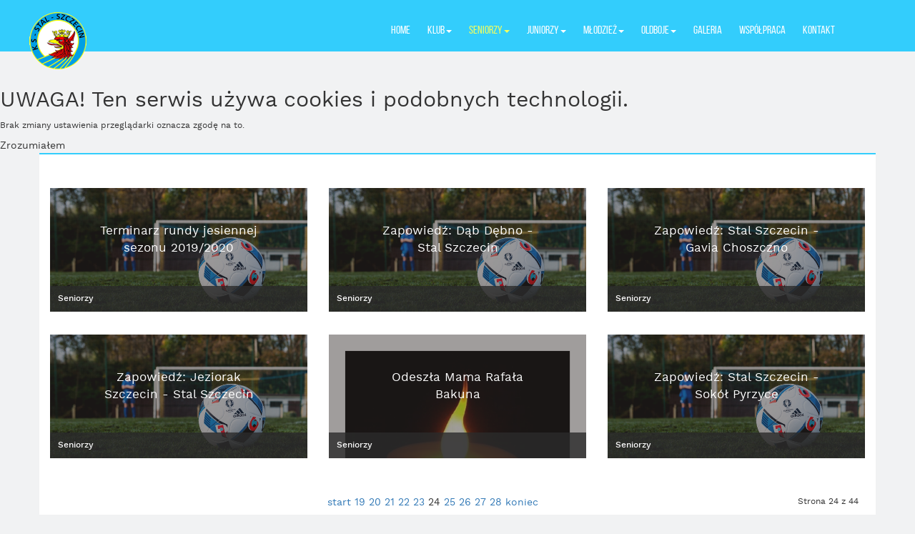

--- FILE ---
content_type: text/html; charset=utf-8
request_url: https://stalszczecin.pl/seniorzy/aktualnosci?start=138
body_size: 5344
content:
<!doctype html>
<html lang="pl-pl">
<head>
    <base href="https://stalszczecin.pl/seniorzy/aktualnosci" />
	<meta http-equiv="content-type" content="text/html; charset=utf-8" />
	<meta name="keywords" content="Klub Sportowy Stal Szczecin, Szczecin, Stal Szczecin, Szkolenie Młodzieży, Piłka nożna, Treningi dla dzieci, trening, klub, sport, " />
	<meta name="rights" content="www.stalszczecin.pl" />
	<meta name="x-ua-compatible" content="IE=edge,chrome=1" />
	<meta name="description" content="KS Stal Szczecin Oficjalny Serwis Internetowy Klubu Sportowego Stal Szczecin" />
	<title>Aktualności</title>
	<link href="/seniorzy/aktualnosci?format=feed&amp;type=rss" rel="alternate" type="application/rss+xml" title="RSS 2.0" />
	<link href="/seniorzy/aktualnosci?format=feed&amp;type=atom" rel="alternate" type="application/atom+xml" title="Atom 1.0" />
	<link href="/favicon.ico" rel="shortcut icon" type="image/vnd.microsoft.icon" />
	<link href="/templates/i2o/css/styles.css" rel="stylesheet" type="text/css" />
	<link href="https://s3-us-west-2.amazonaws.com/s.cdpn.io/123941/animate.min.css" rel="stylesheet" type="text/css" />
	<link href="/modules/mod_cookiesaccept/screen.css" rel="stylesheet" type="text/css" />
	<link href="https://stalszczecin.pl/modules/mod_facebook_slide_likebox/tmpl/css/style.css" rel="stylesheet" type="text/css" />
	<link href="https://stalszczecin.pl/modules/mod_facebook_slide_likebox/tmpl/css/right.css?123" rel="stylesheet" type="text/css" />
	<style type="text/css">
#social_mobile a {position: relative;float: left; width: calc(100% / 1);display:list-item; list-style-type: none;} #social_mobile a:focus, #social_mobile a:hover { width: calc(100% / 1);-moz-transition-property: none; -webkit-transition-property: none; -o-transition-property: none;transition-property: none;}.social_slider{position:fixed;right:-370px;top:120px;z-index:99997;-webkit-transition:right 1s ease-in-out;-moz-transition:right 1s ease-in-out;-o-transition:right 1s ease-in-out;transition:right 1s ease-in-out}.social_slider:hover{right:0}
	</style>
	<script src="/media/jui/js/jquery.min.js?65d799bc3396e87cc2b34e9a4a06b5c4" type="text/javascript"></script>
	<script src="/media/jui/js/jquery-noconflict.js?65d799bc3396e87cc2b34e9a4a06b5c4" type="text/javascript"></script>
	<script src="/media/jui/js/jquery-migrate.min.js?65d799bc3396e87cc2b34e9a4a06b5c4" type="text/javascript"></script>
	<script src="/templates/i2o/assets/javascripts/bootstrap.min.js" type="text/javascript"></script>
	<script src="/templates/i2o/vendor/lighslider/dist/js/lightslider.min.js" type="text/javascript"></script>
	<script type="text/javascript">
jQuery(function($){ initTooltips(); $("body").on("subform-row-add", initTooltips); function initTooltips (event, container) { container = container || document;$(container).find(".hasTooltip").tooltip({"html": true,"container": "body"});} });
	</script>
  <meta name="viewport" content="width=device-width, initial-scale=1.0, maximum-scale=1.0, user-scalable=0" />
  <style type="text/stylesheet">
    @-webkit-viewport   { width: device-width; }
    @-moz-viewport      { width: device-width; }
    @-ms-viewport       { width: device-width; }
    @-o-viewport        { width: device-width; }
    @viewport           { width: device-width; }
  </style>
  <script type="text/javascript">
    //<![CDATA[
    if (navigator.userAgent.match(/IEMobile\/10\.0/)) {
      var msViewportStyle = document.createElement("style");
      msViewportStyle.appendChild(
        document.createTextNode("@-ms-viewport{width:auto!important}")
      );
      document.getElementsByTagName("head")[0].appendChild(msViewportStyle);
    }
    //]]>
  </script>
  <meta name="HandheldFriendly" content="true"/>
  <meta name="apple-mobile-web-app-capable" content="YES"/>
  <link rel="apple-touch-icon-precomposed" href="/templates/i2o/images/apple-touch-icon-57x57-precomposed.png">
  <link rel="apple-touch-icon-precomposed" sizes="72x72" href="/templates/i2o/images/apple-touch-icon-72x72-precomposed.png">
  <link rel="apple-touch-icon-precomposed" sizes="114x114" href="/templates/i2o/images/apple-touch-icon-114x114-precomposed.png">
  <link rel="apple-touch-icon-precomposed" sizes="144x144" href="/templates/i2o/images/apple-touch-icon-144x144-precomposed.png">
  <!--[if lt IE 9]>
    <link rel="stylesheet" href="/templates/i2o/css/ie.css">
    <script type="text/javascript" src="/templates/i2o/js/ie/html5shiv.js"></script>
    <script type="text/javascript" src="/templates/i2o/js/ie/respond.js"></script>
  <![endif]--></head>

<body id="origin" class="site aktualnosci  view- no-layout no-taskaktualnosci category" role="document">





<header>
    <div class="container-fluid">
                		<div class="moduletable_menu">
						<nav class="navbar ">
    <div class="container">
<!-- Navbar -->
        <div class="navbar-header">
            <button type="button" class="navbar-toggle collapsed" data-toggle="collapse" data-target="#bs-example-navbar-collapse-1" aria-expanded="false">
                <span class="sr-only">Toggle navigation</span>
                <span class="icon-bar"></span>
                <span class="icon-bar"></span>
                <span class="icon-bar"></span>
            </button>
            <a class="navbar-brand" href="/./"></a>
            <div id="menu__header">Stal Szczecin</div>
        </div>



        <div class="collapse navbar-collapse" id="bs-example-navbar-collapse-1">





<ul class="nav navbar-right navbar-nav ">
<li class="item-101 default"><a href="/" title="Oficjalna strona klubu Stal Szczecin">Home</a></li><li class="item-107 deeper dropdown parent"><a href="#" class="dropdown-toggle" data-toggle="dropdown" role="button" aria-haspopup="true" aria-expanded="false" >Klub<span class="caret"></span></a><ul class="dropdown-menu"><li class="item-139"><a href="/klub/historia" >Historia</a></li><li class="item-140"><a href="/klub/kontakt" >Kontakt</a></li></ul></li><li class="item-108 active deeper dropdown parent"><a href="#" class="dropdown-toggle" data-toggle="dropdown" role="button" aria-haspopup="true" aria-expanded="false" >Seniorzy<span class="caret"></span></a><ul class="dropdown-menu"><li class="item-124 current active"><a href="/seniorzy/aktualnosci" >Aktualności</a></li><li class="item-127"><a href="/seniorzy/zespol" >Drużyna</a></li><li class="item-135"><a href="/seniorzy/kadra" >Kadra</a></li></ul></li><li class="item-109 deeper dropdown parent"><a href="#" class="dropdown-toggle" data-toggle="dropdown" role="button" aria-haspopup="true" aria-expanded="false" >Juniorzy<span class="caret"></span></a><ul class="dropdown-menu"><li class="item-122"><a href="/juniorzy/aktualnosci" >Aktualności</a></li><li class="item-123"><a href="/juniorzy/zespol" >A - Junior Starszy WLJS</a></li><li class="item-137"><a href="/juniorzy/a-junior-wljs-kadra" >WLJS - kadra</a></li><li class="item-126"><a href="/juniorzy/wljm" >B - Junior młodszy WLJM</a></li><li class="item-138"><a href="/juniorzy/wljm-kadra" >WLJM - kadra</a></li></ul></li><li class="item-110 deeper dropdown parent"><a href="#" class="dropdown-toggle" data-toggle="dropdown" role="button" aria-haspopup="true" aria-expanded="false" >Młodzież<span class="caret"></span></a><ul class="dropdown-menu"><li class="item-125"><a href="/mlodziez/aktualnosci" >Aktualności</a></li></ul></li><li class="item-111 deeper dropdown parent"><a href="#" class="dropdown-toggle" data-toggle="dropdown" role="button" aria-haspopup="true" aria-expanded="false" >Oldboje<span class="caret"></span></a><ul class="dropdown-menu"><li class="item-128"><a href="/oldboje/aktualnosci" >Aktualności</a></li><li class="item-141"><a href="/oldboje/wpomnienia" >Wspomnienia</a></li></ul></li><li class="item-112"><a href="/galeria" >Galeria</a></li><li class="item-113"><a href="/wspolpraca" >Współpraca</a></li><li class="item-114"><a href="/kontakt" >Kontakt</a></li></ul>


	</div><!--/.nav-collapse -->
</div>

</nav>		</div>
	
    </div>

    <div id="navbar__bg"></div>

    
</header>

    <div id="news__top__mobile">

        </div>



	<!--googleoff: all-->
<div id="ca_banner" 
    style="top:0px;
            ">
    <h2 style="
		">UWAGA! Ten serwis używa cookies i podobnych technologii.</h2> 
    <p style="
				">Brak zmiany ustawienia przeglądarki oznacza zgodę na to.                </p>
    <div class="accept" style="">Zrozumiałem</div>
</div>


<script type="text/javascript">
    jQuery(document).ready(function () { 
	
	function setCookie(c_name,value,exdays)
	{
		var exdate=new Date();
		exdate.setDate(exdate.getDate() + exdays);
		var c_value=escape(value) + ((exdays==null) ? "" : "; expires="+exdate.toUTCString()) + "; path=/";
		document.cookie=c_name + "=" + c_value;
	}
	
	function readCookie(name) {
		var nameEQ = name + "=";
		var ca = document.cookie.split(';');
		for(var i=0;i < ca.length;i++) {
			var c = ca[i];
			while (c.charAt(0)==' ') c = c.substring(1,c.length);
			if (c.indexOf(nameEQ) == 0) return c.substring(nameEQ.length,c.length);
			}
		return null;
	}
    
	var $ca_banner = jQuery('#ca_banner');
    var $ca_infoplus = jQuery('.infoplus.info_modal');
    var $ca_info = jQuery('#ca_info');
    var $ca_info_close = jQuery('.ca_info_close');
    var $ca_infoaccept = jQuery('.accept');
    
	var cookieaccept = readCookie('cookieaccept');
	if(!(cookieaccept == "yes")){
	
		$ca_banner.delay(1000).slideDown('fast'); 
        $ca_infoplus.click(function(){
            $ca_info.fadeIn("fast");
        });
        $ca_info_close.click(function(){
            $ca_info.fadeOut("slow");
        });
        $ca_infoaccept.click(function(){
			setCookie("cookieaccept","yes",365);
            jQuery.post('https://stalszczecin.pl/seniorzy/aktualnosci', 'set_cookie=1', function(){});
            $ca_banner.slideUp('slow');
            $ca_info.fadeOut("slow");
        });
       } 
    });
</script>
<!--googleon: all-->
			<div id="social_mobile">
				<div class="top-left">
											<a class="facebook pop-upper" href="https://www.facebook.com/128066473938004" target="_blank">
							<i class="fab fa-facebook-f"></i>
						</a>
									</div>
			</div>
							<div class="social_slider" style="top: 10% !important;">
								<input id="tab1" type="radio" name="tabs" checked />
					<label for="tab1" class="facebook_icon"  style="max-width: 32px;"></label>
									<section id="content1">
						<div class="facebook_box">
							<iframe src="https://www.facebook.com/plugins/page.php?href=https://www.facebook.com/128066473938004&tabs=timeline&width=350&height=470&small_header=false&adapt_container_width=false&hide_cover=false&show_facepile=true" width="350" height="470" style="border:none;overflow:hidden" scrolling="no" frameborder="0" allowTransparency="true">
							</iframe>
						</div>
					</section>
								<a href="https://jsns.eu/joomla-extensions" title="Joomla Extensions" target="_blank" class="copyrightlink">Joomla Extensions</a>
			</div>


    
                        <section id="category">

                <div class="container">

                            <div class="row">
                                <div class="category__wrapper">
                                            
    
        
    
    
    
        
    
                                                    
                        <div class="col-md-4">
                <div class="item column-1"
                     itemprop="blogPost" itemscope itemtype="https://schema.org/BlogPosting">
                    <a href="/seniorzy/aktualnosci/224-terminarz-rundy-jesiennej-sezonu-2019-2020" title="Terminarz rundy jesiennej sezonu 2019/2020">
    <div class="news__box">
        <div class="news__box__title">Terminarz rundy jesiennej sezonu 2019/2020</div>
        <div class="news__box__image" style="background-image: url('/images/Zdjęcia_do_wyróżnionych_artykułów/Stal_Szczecin_zapowiedź_meczu.jpg');"></div>
        <div class="news__box__category"></div>
        <div class="news__box__category__title">Seniorzy</div>

    </div>
</a>
                </div>
                <!-- end item -->
                            </div><!-- end span -->
            
                                                            
                        <div class="col-md-4">
                <div class="item column-1"
                     itemprop="blogPost" itemscope itemtype="https://schema.org/BlogPosting">
                    <a href="/seniorzy/aktualnosci/223-zapowiedz-dab-debno-stal-szczecin-2" title="Zapowiedź: Dąb Dębno - Stal Szczecin">
    <div class="news__box">
        <div class="news__box__title">Zapowiedź: Dąb Dębno - Stal Szczecin</div>
        <div class="news__box__image" style="background-image: url('/images/Zdjęcia_do_wyróżnionych_artykułów/Stal_Szczecin_zapowiedź_meczu.jpg');"></div>
        <div class="news__box__category"></div>
        <div class="news__box__category__title">Seniorzy</div>

    </div>
</a>
                </div>
                <!-- end item -->
                            </div><!-- end span -->
            
                                                            
                        <div class="col-md-4">
                <div class="item column-1"
                     itemprop="blogPost" itemscope itemtype="https://schema.org/BlogPosting">
                    <a href="/seniorzy/aktualnosci/222-zapowiedz-stal-szczecin-gavia-choszczno" title="Zapowiedź: Stal Szczecin - Gavia Choszczno">
    <div class="news__box">
        <div class="news__box__title">Zapowiedź: Stal Szczecin - Gavia Choszczno</div>
        <div class="news__box__image" style="background-image: url('/images/Zdjęcia_do_wyróżnionych_artykułów/Stal_Szczecin_zapowiedź_meczu.jpg');"></div>
        <div class="news__box__category"></div>
        <div class="news__box__category__title">Seniorzy</div>

    </div>
</a>
                </div>
                <!-- end item -->
                            </div><!-- end span -->
            
                                                            
                        <div class="col-md-4">
                <div class="item column-1"
                     itemprop="blogPost" itemscope itemtype="https://schema.org/BlogPosting">
                    <a href="/seniorzy/aktualnosci/221-zapowiedz-jeziorak-szczecin-stal-szczecin" title="Zapowiedź: Jeziorak Szczecin - Stal Szczecin">
    <div class="news__box">
        <div class="news__box__title">Zapowiedź: Jeziorak Szczecin - Stal Szczecin</div>
        <div class="news__box__image" style="background-image: url('/images/Zdjęcia_do_wyróżnionych_artykułów/Stal_Szczecin_zapowiedź_meczu.jpg');"></div>
        <div class="news__box__category"></div>
        <div class="news__box__category__title">Seniorzy</div>

    </div>
</a>
                </div>
                <!-- end item -->
                            </div><!-- end span -->
            
                                                            
                        <div class="col-md-4">
                <div class="item column-1"
                     itemprop="blogPost" itemscope itemtype="https://schema.org/BlogPosting">
                    <a href="/seniorzy/aktualnosci/220-odeszla-mama-rafala-bakuna" title="Odeszła Mama Rafała Bakuna">
    <div class="news__box">
        <div class="news__box__title">Odeszła Mama Rafała Bakuna</div>
        <div class="news__box__image" style="background-image: url('/images/Zdjęcia_do_artykułów/-swieczka-led-na-baterie.jpg');"></div>
        <div class="news__box__category"></div>
        <div class="news__box__category__title">Seniorzy</div>

    </div>
</a>
                </div>
                <!-- end item -->
                            </div><!-- end span -->
            
                                                            
                        <div class="col-md-4">
                <div class="item column-1"
                     itemprop="blogPost" itemscope itemtype="https://schema.org/BlogPosting">
                    <a href="/seniorzy/aktualnosci/219-zapowiedz-stal-szczecin-sokol-pyrzyce" title="Zapowiedź: Stal Szczecin - Sokół Pyrzyce">
    <div class="news__box">
        <div class="news__box__title">Zapowiedź: Stal Szczecin - Sokół Pyrzyce</div>
        <div class="news__box__image" style="background-image: url('/images/Zdjęcia_do_wyróżnionych_artykułów/Stal_Szczecin_zapowiedź_meczu.jpg');"></div>
        <div class="news__box__category"></div>
        <div class="news__box__category__title">Seniorzy</div>

    </div>
</a>
                </div>
                <!-- end item -->
                            </div><!-- end span -->
            
                        
    
                <div class="pagination">
                            <p class="counter pull-right"> Strona 24 z 44 </p>
                        <ul>
	<li class="pagination-start"><a title="start" href="/seniorzy/aktualnosci" class="hasTooltip pagenav">start</a></li>
	<li class="pagination-prev"><a title="Poprzedni artykuł" href="/seniorzy/aktualnosci?start=132" class="hasTooltip pagenav">Poprzedni artykuł</a></li>
			<li><a href="/seniorzy/aktualnosci?start=108" class="pagenav">19</a></li>			<li><a href="/seniorzy/aktualnosci?start=114" class="pagenav">20</a></li>			<li><a href="/seniorzy/aktualnosci?start=120" class="pagenav">21</a></li>			<li><a href="/seniorzy/aktualnosci?start=126" class="pagenav">22</a></li>			<li><a href="/seniorzy/aktualnosci?start=132" class="pagenav">23</a></li>			<li><span class="pagenav">24</span></li>			<li><a href="/seniorzy/aktualnosci?start=144" class="pagenav">25</a></li>			<li><a href="/seniorzy/aktualnosci?start=150" class="pagenav">26</a></li>			<li><a href="/seniorzy/aktualnosci?start=156" class="pagenav">27</a></li>			<li><a href="/seniorzy/aktualnosci?start=162" class="pagenav">28</a></li>		<li class="pagination-next"><a title="Następny artykuł" href="/seniorzy/aktualnosci?start=144" class="hasTooltip pagenav">Następny artykuł</a></li>
	<li class="pagination-end"><a title="koniec" href="/seniorzy/aktualnosci?start=258" class="hasTooltip pagenav">koniec</a></li>
</ul>
 </div>
    

                            </div>
                        </div>
                    </div>
                </section>
            
    
        <section id="partnership">

        <div class="container">
            <div class="row">
                <div class="col-md-12">
                    <div class="address" >
                        <h5>Klub Sportowy "Stal" Szczecin</h5>
                        ul. Bandurskiego 35<br>
                        71-685, Szczecin

                    </div>

                    <a href="/./wspolpraca"><div class="partnership_button">Zostań sponsorem
                    </div></a>
                </div>



            </div>
        </div>

        <div id="partnership_bg"></div>
    </section>

<footer>
    <div class="container">

        <div class="row">
            <div class="col-md-12">

                <h6>Partnerzy</h6>

                <div class="footer__line">



                </div>
                <div id="sponsorzy">
                    		<div class="moduletable">
						

<div class="custom"  >
	<p><a href="https://modularsystem.pl/" target="_blank" rel="noopener"><img src="/images/Logo_Modular_system.png" alt="Logo Modular system" /></a>&nbsp;&nbsp;&nbsp;&nbsp;&nbsp;&nbsp;&nbsp;&nbsp;&nbsp;&nbsp;&nbsp;&nbsp;&nbsp;&nbsp;&nbsp; <a href="https://rem-bud-mm.pl/"><img src="/images/partners/szczecin.png" alt="szczecin" /><img src="/images/Logo_Rembud.png" alt="Logo Rembud" /></a></p>
<p><a href="http://www.owocowyswiat.pl/"><img src="/images/Owocowy_Świat.jpeg" alt="Owocowy Świat" /></a></p>
<p><a href="https://www.najlepsibukmacherzy.com/"><img src="/images/najlepsi-bukmacherzy.jpeg" alt="najlepsi bukmacherzy" /></a><br /><span style="font-size: 11pt;"> </span></p></div>
		</div>
	
                </div>
            </div>
        </div>

    </div>
</footer>

<div id="sign">
 <div class="container">
        <div class="row">
            <div class="col-md-12">
				Projekt i wykonanie: <a href="http://i2o.pl" title="Responsywne Strony Internertowe Szczecin"/>i2o</a>
            </div>
        </div>

    </div>
</div>

 


<script type="text/javascript">
    jQuery(document).ready(function() {

        var screenwidth = jQuery(window).width();

        item = 5

        if (screenwidth < 700) {

            item = 3
        }

        if (screenwidth < 490) {

            item = 2

        }


        jQuery("#gallery-slider").lightSlider({



            item: item,
            autoWidth: false,
            slideMove: 1, // slidemove will be 1 if loop is true
            slideMargin: 0,

            addClass: '',
            mode: "slide",
            useCSS: true,
            cssEasing: 'ease', //'cubic-bezier(0.25, 0, 0.25, 1)',//
            easing: 'linear', //'for jquery animation',////

            speed: 400, //ms'
            auto: false,
            pauseOnHover: false,
            loop: false,
            slideEndAnimation: true,
            pause: 2000,

            keyPress: false,
            controls: true,
            prevHtml: '',
            nextHtml: '',

            rtl:false,
            adaptiveHeight:false,

            vertical:false,
            verticalHeight:500,
            vThumbWidth:100,

            thumbItem:10,
            pager: false,
            gallery: false,
            galleryMargin: 5,
            thumbMargin: 5,
            currentPagerPosition: 'middle',

            enableTouch:true,
            enableDrag:true,
            freeMove:true,
            swipeThreshold: 40,

            responsive : [],


        });
    });
</script>



</body>

</html>

--- FILE ---
content_type: text/css
request_url: https://stalszczecin.pl/templates/i2o/css/fonts/bebasneue/stylesheet.css
body_size: -110
content:
/*! Generated by Font Squirrel (https://www.fontsquirrel.com) on November 20, 2017 */



@font-face {
    font-family: 'bebas_neuebold';
    src: url('bebasneue_bold-webfont.woff2') format('woff2'),
         url('bebasneue_bold-webfont.woff') format('woff');
    font-weight: normal;
    font-style: normal;

}




@font-face {
    font-family: 'bebas_neuebook';
    src: url('bebasneue_book-webfont.woff2') format('woff2'),
         url('bebasneue_book-webfont.woff') format('woff');
    font-weight: normal;
    font-style: normal;

}




@font-face {
    font-family: 'bebas_neuelight';
    src: url('bebasneue_light-webfont.woff2') format('woff2'),
         url('bebasneue_light-webfont.woff') format('woff');
    font-weight: normal;
    font-style: normal;

}




@font-face {
    font-family: 'bebas_neueregular';
    src: url('bebasneue_regular-webfont.woff2') format('woff2'),
         url('bebasneue_regular-webfont.woff') format('woff');
    font-weight: normal;
    font-style: normal;

}




@font-face {
    font-family: 'bebas_neuethin';
    src: url('bebasneue_thin-webfont.woff2') format('woff2'),
         url('bebasneue_thin-webfont.woff') format('woff');
    font-weight: normal;
    font-style: normal;

}

--- FILE ---
content_type: text/css
request_url: https://stalszczecin.pl/templates/i2o/css/fonts/worksans/stylesheet.css
body_size: -63
content:
/*! Generated by Font Squirrel (https://www.fontsquirrel.com) on November 20, 2017 */



@font-face {
    font-family: 'work_sansblack';
    src: url('worksans-black-webfont.woff2') format('woff2'),
         url('worksans-black-webfont.woff') format('woff');
    font-weight: normal;
    font-style: normal;

}




@font-face {
    font-family: 'work_sansbold';
    src: url('worksans-bold-webfont.woff2') format('woff2'),
         url('worksans-bold-webfont.woff') format('woff');
    font-weight: normal;
    font-style: normal;

}




@font-face {
    font-family: 'work_sansextrabold';
    src: url('worksans-extrabold-webfont.woff2') format('woff2'),
         url('worksans-extrabold-webfont.woff') format('woff');
    font-weight: normal;
    font-style: normal;

}




@font-face {
    font-family: 'work_sansextralight';
    src: url('worksans-extralight-webfont.woff2') format('woff2'),
         url('worksans-extralight-webfont.woff') format('woff');
    font-weight: normal;
    font-style: normal;

}




@font-face {
    font-family: 'work_sanshairline';
    src: url('worksans-hairline-webfont.woff2') format('woff2'),
         url('worksans-hairline-webfont.woff') format('woff');
    font-weight: normal;
    font-style: normal;

}




@font-face {
    font-family: 'work_sanslight';
    src: url('worksans-light-webfont.woff2') format('woff2'),
         url('worksans-light-webfont.woff') format('woff');
    font-weight: normal;
    font-style: normal;

}




@font-face {
    font-family: 'work_sansmedium';
    src: url('worksans-medium-webfont.woff2') format('woff2'),
         url('worksans-medium-webfont.woff') format('woff');
    font-weight: normal;
    font-style: normal;

}




@font-face {
    font-family: 'work_sansregular';
    src: url('worksans-regular-webfont.woff2') format('woff2'),
         url('worksans-regular-webfont.woff') format('woff');
    font-weight: normal;
    font-style: normal;

}




@font-face {
    font-family: 'work_sanssemibold';
    src: url('worksans-semibold-webfont.woff2') format('woff2'),
         url('worksans-semibold-webfont.woff') format('woff');
    font-weight: normal;
    font-style: normal;

}




@font-face {
    font-family: 'work_sansthin';
    src: url('worksans-thin-webfont.woff2') format('woff2'),
         url('worksans-thin-webfont.woff') format('woff');
    font-weight: normal;
    font-style: normal;

}